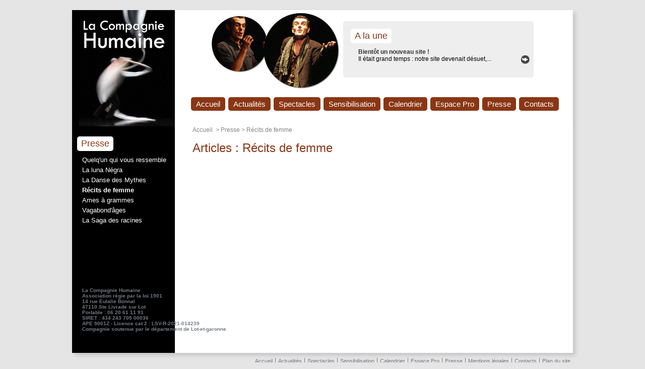

--- FILE ---
content_type: text/html; charset=UTF-8
request_url: https://compagnie-humaine.org/?c=29
body_size: 2301
content:
<!DOCTYPE html PUBLIC "-//W3C//DTD XHTML 1.0 Transitional//EN" "http://www.w3.org/TR/xhtml1/DTD/xhtml1-transitional.dtd">
<html xmlns="http://www.w3.org/1999/xhtml" xml:lang="fr" lang="fr">
<head>
<meta http-equiv="Content-Type" content="text/html; charset=utf-8" />
<title>La compagnie humaine / Rémy Boiron</title>
<meta name="keywords" content="" />
<meta name="description" content="Compagnie théâtrale dirigée par Rémy Boiron, plus de 2.000 représentations professionnelles en francophonie, 18 festivals Off d'Avignon, 2 prix nationaux, des centaines d'heures d'accompagnements scolaires (théâtre, écriture, lecture à voix haute, éloquen" />
<meta http-equiv="imagetoolbar" content="no" />
<script type="text/javascript" src="inc/js/SuperClass.js"></script>
<script type="text/javascript" src="admin/inc/js/Form_utils.js"></script>
<script type="text/javascript" src="inc/js/Verif_form.js"></script>
<script type="text/javascript" src="inc/js/HTTP_request.js"></script>
<script type="text/javascript" src="inc/js/Opacity_fondu.js"></script>
<script type="text/javascript" src="inc/js/Player.js"></script>
<script type="text/javascript" src="inc/js/functions.js"></script>
<script type="text/javascript" src="inc/js/diaporama.js"></script>
<script type="text/javascript" src="inc/js/LecteurDiapo.js"></script>
<script type="text/javascript" src="inc/js/swfobject.js"></script>
<script type="text/javascript" src="inc/js/LSPop.js"></script>
<script type="text/javascript" src="inc/js/jquery/jquery.js"></script>
<script type="text/javascript">
window.onload=function(){
		initimgclic();
		}
</script>

<script type="text/javascript">

  var _gaq = _gaq || [];
  _gaq.push(['_setAccount', 'UA-30183902-1']);
  _gaq.push(['_trackPageview']);

  (function() {
    var ga = document.createElement('script'); ga.type = 'text/javascript'; ga.async = true;
    ga.src = ('https:' == document.location.protocol ? 'https://ssl' : 'http://www') + '.google-analytics.com/ga.js';
    var s = document.getElementsByTagName('script')[0]; s.parentNode.insertBefore(ga, s);
  })();

</script>
<link rel="stylesheet" href="Templates/LSPop.css" />
<link rel="stylesheet" href="Templates/content_css.css" />
<link rel="stylesheet" href="Templates/styles.css" />
<link rel="stylesheet" href="Templates/styles.php" />
</head><body>
<div id="global">
    <div id="top">
        <script>
function viewsmtop(id){
	var sp = new SuperClass();
	var cl = sp.getElementsByClassName('sousmenutop');
	var n= cl.length;
	var i=0;
	while(i<n){
		cl[i].style.display='';
		i++;
	}
	if(document.getElementById('smn_'+id))document.getElementById('smn_'+id).style.display='block';
}
</script>
<ul id="menutop">
<li class="n1"><a href="index.php" title="Accueil">Accueil</a></li><li class="n1"><a href="index.php?c=17" title="Actualités">Actualités</a></li><li class="n1"><a href="index.php?c=4&page=1" title="Spectacles">Spectacles</a></li><li class="n1"><a href="index.php?c=24" title="Sensibilisation">Sensibilisation</a></li><li class="n1"><a href="index.php?c=5" title="Calendrier">Calendrier</a></li><li class="n1"><a href="index.php?c=6" title="Espace Pro">Espace Pro</a></li><li class="n1 menu_actif"><a href="index.php?c=7" title="Presse">Presse</a></li><li class="n1"><a href="index.php?c=3" title="Contacts">Contacts</a></li></ul>    </div>
    <div id="middle">
    	<div id="middleLeft"><dl><dt>Presse</dt><dd><a  href="index.php?c=25" title="Quelq'un qui vous ressemble">Quelq'un qui vous ressemble</a></dd><dd><a  href="index.php?c=27" title="La luna Négra">La luna Négra</a></dd><dd><a  href="index.php?c=26" title="La Danse des Mythes">La Danse des Mythes</a></dd><dd><a  class="smactive" href="index.php?c=29" title="Récits de femme">Récits de femme</a></dd><dd><a  href="index.php?c=31" title="Ames à grammes">Ames à grammes</a></dd><dd><a  href="index.php?c=32" title="Vagabond'âges">Vagabond'âges</a></dd><dd><a  href="index.php?c=28" title="La Saga des racines">La Saga des racines</a></dd></dl></div>        <div id="middleRight" >
        <ul id="ariane">
 <li><a href="index.php" title="Accueil">Accueil</a></li>
 <li>&nbsp;> <a href="index.php?c=7" title="Presse">Presse</a></li><li>&nbsp;> <a href="index.php?c=29" title="Récits de femme">Récits de femme</a></li> </ul>        <h1>Articles : Récits de femme</h1><div id="contenu_page"><div style="clear:both;"></div></div><div style="clear:both;"></div><div id="a_la_une"><div class="content"><p class="tt">A la une</p><h2><a href="?c=15&cc=12" title="En savoir plus">Bientôt un nouveau site !</a></h2>




Il &eacute;tait grand temps : notre site devenait d&eacute;suet,... <a href="?c=15&cc=12" title="En savoir plus"><img src="medias/fleche.png" alt="En savoir plus" style="margin-top:0px; float:right;" /></a></div></div>        </div><!-- end middleRight-->
        <div style="clear:both;"></div>
    </div><!-- end middle-->
     <div id="bottom">
	
    	<ul id="menubottom">
		<li><a href="index.php" title="Accueil">Accueil</a></li><li><a href="index.php?c=17" title="Actualités">Actualités</a></li><li><a href="index.php?c=4&page=1" title="Spectacles">Spectacles</a><ul class="sm"><li><a href="?c=15" title="Spectacles en salons et jardins">Spectacles en salons et jardins</a></li><li><a href="?c=8" title="Ose acte(s) citoyen">Ose acte(s) citoyen</a></li><li><a href="?c=36" title="Francis ? Frantz !">Francis ? Frantz !</a></li><li><a href="?c=14" title="Nous sommes Formidables">Nous sommes Formidables</a></li><li><a href="?c=10" title="La Danse des Mythes">La Danse des Mythes</a></li><li><a href="?c=11" title="Nice To Mythes You">Nice To Mythes You</a></li><li><a href="?c=13" title="Ames à Grammes">Ames à Grammes</a></li><li><a href="?c=9" title="En Toute Simplicité">En Toute Simplicité</a></li></ul></li><li><a href="index.php?c=24" title="Sensibilisation">Sensibilisation</a></li><li><a href="index.php?c=5" title="Calendrier">Calendrier</a></li><li><a href="index.php?c=6" title="Espace Pro">Espace Pro</a></li><li><a href="index.php?c=7" title="Presse">Presse</a><ul class="sm"><li><a href="?c=25" title="Quelq'un qui vous ressemble">Quelq'un qui vous ressemble</a></li><li><a href="?c=27" title="La luna Négra">La luna Négra</a></li><li><a href="?c=26" title="La Danse des Mythes">La Danse des Mythes</a></li><li><a href="?c=29" title="Récits de femme">Récits de femme</a></li><li><a href="?c=31" title="Ames à grammes">Ames à grammes</a></li><li><a href="?c=32" title="Vagabond'âges">Vagabond'âges</a></li><li><a href="?c=28" title="La Saga des racines">La Saga des racines</a></li></ul></li><li><a href="?c=2" title="Mentions légales">Mentions légales</a></li><li><a href="?c=3" title="Contacts">Contacts</a></li><li><a href="?c=sitemap" title="Plan du site">Plan du site</a></li>    	</ul>
        
        
        <div id="piedepage"><p><strong>La Compagnie Humaine</strong><br />Association r&eacute;gie par la loi 1901<br />14 rue Eulalie Bonnal<br />47110 Ste Livrade sur Lot<br />Portable : 06 20 61 11 91</p><p>SIRET : 434 243 705 00036<br />APE 9001Z - Licence cat 2 : LSV-R-2021-014239</p><p>Compagnie soutenue par le d&eacute;partement de Lot-et-garonne</p></div>        
        
        
    </div>
    
       <div class="addthis_toolbox addthis_default_style bts_share">
<a class="addthis_button_facebook"></a>
<a class="addthis_button_google_plusone" g:plusone:count="false"></a>
<a class="addthis_button_twitter"></a>
<a class="addthis_button_viadeo"></a>
</div>
<script type="text/javascript" src="http://s7.addthis.com/js/250/addthis_widget.js#pubid=ra-4f46678308fa77b5"></script>
</div><!-- end global-->
</body>
</html>


--- FILE ---
content_type: text/css
request_url: https://compagnie-humaine.org/Templates/LSPop.css
body_size: 363
content:
@charset "utf-8";
/* CSS Document */
#global__js__pop__{
background-color:#FBFBFB;opacity:0.75;filter:alpha(opacity=75);
}
#contenu__js__pop__{
color:#404040;
background-color:#ffffff;
border:5px solid #b2b2b2;
-moz-border-radius: 5px; 
-khtml-border-radius: 5px;
font-family:Arial, Helvetica, sans-serif;
padding:1px;
position:absolute;
font-size:13px;
left:50%;
width:300px;
margin-left:-80px;
margin-top:15px;

}
#scontenu__js__pop__{
/*border:1px solid #cccccc;*/
padding:10px;
text-align:center;
overflow:auto;
}

.pop__nav__{
text-align:center;
margin:0;
margin-top:10px;
}
.pop__nav__ a{
text-decoration:none;
padding:5px;
padding-top:1px;
padding-bottom:1px;
-moz-border-radius: 3px; 
-khtml-border-radius: 3px;
}
.bt__close__,.bt__classic__{
background-color:#CCCCCC!important;
color:#666666!important;
border:1px solid #999999!important;
}
.bt__valid__{
background-color:#993300!important;
color:#fff!important;
border:1px solid #999999!important;
}
#popLoader__{
text-align:left;
padding-left:50px;
padding-top:20px;
padding-bottom:20px;
background-image:url(../medias/loading.gif);
background-repeat:no-repeat;
background-position:20px 20px;
}
#viewPop{
text-align:left;
}
.pop__nav_top__{
	text-align:right;
	margin-top:-13px;
	font-weight:bold;
}



--- FILE ---
content_type: text/css
request_url: https://compagnie-humaine.org/Templates/content_css.css
body_size: -63
content:
@charset "utf-8";
/* styles specifique au contenu et a remonter dans l'editeur*/
#contenu_page, body{ background-color:#FFFFFF;}
.content-test{ font-size:30px;}
h3{ color:#C30;}
#contenu_page{}
img{margin:3px;}

--- FILE ---
content_type: text/css
request_url: https://compagnie-humaine.org/Templates/styles.css
body_size: 1681
content:
i@charset "utf-8";
/* CSS Document */
@font-face {
    font-family: '../medias/fonts/segoeuil/SegoeUILight';
    src: url('../medias/fonts/segoeuil/segoeuil-webfont.eot');
    src: url('../medias/fonts/segoeuil/segoeuil-webfont.eot?#iefix') format('embedded-opentype'),
         url('../medias/fonts/segoeuil/segoeuil-webfont.woff') format('woff'),
         url('../medias/fonts/segoeuil/segoeuil-webfont.ttf') format('truetype'),
         url('../medias/fonts/segoeuil/segoeuil-webfont.svg#SegoeUILight') format('svg');
    font-weight: normal;
    font-style: normal;

}
body,html{
	margin:0;
	font-family: Arial, Helvetica, sans-serif;
	font-size:12px;
	margin-left:auto;
	margin-right:auto;
	text-align:center;
}
h1,h2,h3,h4,h5,p,ul,li,dl,dd,dt{
	margin:0;
	padding:0;
}
h1,h2,h3,h4,h5 { 
	font-family:'../medias/fonts/segoeuil/SegoeUILight', Arial, Helvetica, sans-serif;
}
h1 {
	color:#000000;
	font-size:20x !important;
	font-weight:normal;
	margin:0 35px 10px 35px;
	margin-top:15px;
}
a{
	text-decoration:underline;
	color:#000000;
}
img {
	border:0;
}
#global{
	text-align:left;
	width:994px;
	margin-left:auto;
	margin-right:auto;
	background-color:#CCC;
}

/*************************************************************************TOP*/
#top{
	height:231px;
	width:994px
	text-align:center!important;
	background-color:#000000;
}
/*************************************************************************MENU*/
#menutop{
	padding-top:173px;
	text-align:center;
	margin-left:217px;
}
#menutop li{
	list-style:none;
	display:inline-block;
	margin-left:19px;
	font-size:16px;
	background-color:#666666;
	padding:6px 16px 6px 16px;
	float:left;
}
#menutop li a{
	color:#FFFFFF;
}
/*********************************************************************FIL D'ARIANE*/
#ariane {
	background-color:#FFFFFF;
	font-size:12px;
	padding-left:35px;
	color:#848484;
}
#ariane li{
list-style:none;
display:inline;
}
#ariane a {
	color:#848484;
}
/**********************************************************************BLOC CENTRAL*/
#middle{
	background-color:#666666;
}
/*************************************************************************SOUS MENU*/
#middleLeft{
	width:200px;
	float:left;
}
#middleLeft dl{
	margin:10px;
}
#middleLeft dt{
	font-size:18px;
	color:#000000;
	margin-bottom:10px;
	margin-top:10px;
	padding:4px 8px 4px 8px;
	display: inline-block;
}
#middleLeft dd{
	padding-left:10px;
	margin-bottom:5px;
}
#middleLeft dd a{
	color:#fff;
	font-size:13px;
}
#middleLeft dd a:hover{
	text-decoration:underline;
}
.smactive{
	font-weight:bold;
	color:#fff!important;
}
/*************************************************************************CONTENU*/
#contenu_page {
	margin-top:5px;
	padding:0 35px 0 35px;
}
#contenu_page h1,#contenu_page h2,#contenu_page h3,#contenu_page h4,#contenu_page ul{
	margin-top:15px;
}
#contenu_page h1{
	font-size:18px;
	font-weight:normal;
}
#contenu_page h2{
	margin-top:20px;
	font-size:16px;	
	color:#000;
}
#contenu_page p{
	margin-top:14px;
	font-size:12px;
	line-height:16px;
}
#contenu_page li{
	margin-left:20px;
	font-size:12px;
	line-height:16px;
}
#contenu_page h3{
	color:#000000;
	font-size:14px;	
}

#middleRight{
	width:790px;
	background-color:#ccc;
	float:right;
}
.middleRight100{/*contenu quand il n'y a pas de sous menu a gauche*/
	width:790px!important;
}
.date_article{
	color:#999999;
	display:block;
}
#fichiers_lies{
	margin-top:20px;
}
#fichiers_lies p{
	font-weight:bold;
	margin-bottom:10px;
	font-size:14px;
}
#fichiers_lies a{
	display:block;
}
.navig_articles{
	display:block;
	text-align:center;
	margin-top:10px;
}

#div_player{}
#loading{}
#bouton_prec{}
#bouton_suiv{}
#nb_images{}
#agrandir_image{}
#boutons_pages{}
/*******************************************FORMULAIRE DE CONTACT*/
.info_form{
	display:block;
	margin-top:20px;
}
#form_contact{
	width:100%;
	margin:0;
	padding:5px;
	border:0;
}
#form_contact .oblig, .info_form .oblig{
	color:#000000!important;
}
#form_contact .col1{
	width:150px;
	font-weight:bold;
	text-align:right;
}
#form_contact td{
	vertical-align:top;
}
#form_contact .textinput{
	width:200px;
}
#form_contact .textarea{
	width:400px;
	height:200px;
}
.envoyer {
	background-color:#666666;
	color:#FFFFFF;
	border:0;
	cursor:pointer;
	font-weight:bold;
}
#form_contact .form_submit{}
/****************************************************CADRE A LA UNE*/
#a_la_une{
	position:absolute;
	top:0;
	padding:0;
	width:378px;
	height:112px;
	background-color:#eeeeee;
	margin-left:412px;
}
#a_la_une .savoir_plus{
float:right;
}	
#a_la_une .content{
	font-size:12px;
}
#a_la_une .content .tt{
	font-size:18px;
	color:#000000;
	display: inline-block;
}
#a_la_une h2{
	font-size:12px;color:#000;}
#a_la_une a{}
#a_la_une a:hover{}
/********************************AFFICHAGE DES GALERIES D'IMAGES*/
#planche_images{
	text-align:center;
}
#planche_images .thumb{
	display:inline-block;
	width:150px;
	height:170px;
	text-align:center;
	background-color:#EEEEEE;
	margin:5px;
	float:left;
}
#planche_images .thumb .tb{
	display:table-cell;
	vertical-align:middle;
	width:150px;
	height:150px
}
#planche_images .thumb .alt{
	display:block;
	padding:3px;
	background-color:#666666;
	color:#FFF;
}
.imgzoom{
	display:table-cell;
	vertical-align:middle;
	height:600px;
	width:750px;
	text-align:center;
}
.zoom_img_navig{}
.liste_articles_all{
	padding:5px;
}
.liste_articles_all h2{}
.liste_articles_all h2 a{}

.liste_articles_prem{
	background-color:#CCCC66;
}
.liste_articles_prem h2{}
.liste_articles_prem h2 a{}

.bt_retour_liste{
	display:block;
	text-align:right;
	margin-top:-15px;
}
.bt_retour_liste a{
	background-color:#494A4C!important;
	color:#EEEEEE;
	padding:3px!important;
}
/**************************************************************AFFICHAGE SITE MAP*/
#sitemap{
	margin-top:30px;
	margin-left:30px;
	margin-bottom:30px;
}
#sitemap .sm{
	margin-left:10px;
}
/*************************************************************************BOTTOM*/
#bottom{
	clear:both;
	width:994px;
	margin-left:auto;
	margin-right:auto;
	background-color:#999999;
}
#menubottom {
	padding:10px 0 10px 0;
}
#menubottom li{
	list-style:none;
	display:inline-block;
	vertical-align:top;
	float:left;
	padding:0 5px 0 5px;
}
#menubottom li a{
	color:#000000;
}
#menubottom .sm{
	margin-top:10px;
	display:none;
}
#menubottom .sm li{
	display:block!important;
}
/**********************************LIENS MENTIONS LEGALES CONTACT PLAN DU SITE*/
#menubottomb{
	text-align:center;
	margin-top:10px;
	list-style:none;
}
#menubottomb a{}
#piedepage{
	text-align:center;
	padding:5px;
	color:#000000;
	font-weight:bold;
}
/*************************************************************************sBOTTOM*/
.bts_share{
	width:90px;
	float:right;
	}
/*******************************************************BOUTONS RESEAUX SOCIAUX**/
.addthis_toolbox {
}

--- FILE ---
content_type: text/css;charset=UTF-8
request_url: https://compagnie-humaine.org/Templates/styles.php
body_size: 1691
content:
body,html{
margin:0;
font-family: Arial, Helvetica, sans-serif;
background-color:#e5e5e5;
font-size:12px;
margin-left:auto;
margin-right:auto;
text-align:center;
}


h1,h2,h3,h4,h5,p,ul,li,dl,dd,dt{margin:0;padding:0;}
h1,h2,h3,h4,h5 { 
font-family:'../medias/fonts/segoeuil/SegoeUILight', Arial, Helvetica, sans-serif;
}

h1 {
	color:#8a3614;
	font-size:20x !important;
	font-weight:normal;
	margin:0 35px 10px 35px;
	margin-top:15px;
}
a{text-decoration:none; color:#333333;}
img {
	border:0;
}
#global{
text-align:left;
width:994px;
box-shadow: 5px 5px 8px #c5c5c5;
margin-left:auto;
margin-right:auto;
margin-top:20px;
background-color:#FFFFFF;
}

/*************************************************************************TOP*/
#top{
height:231px;
width:994px
text-align:center!important;
background-image:url(../medias/header.jpg);
background-repeat:no-repeat;
}
/*************************************************************************MENU*/
#menutop{
padding-top:173px;
text-align:center;
margin-left:217px;
}
#menutop li{
list-style:none;
display:inline-block;
margin-left:6px;
font-size:15px;
background-color:#8a3614;
padding:5px 10px 5px 10px;
border-radius:5px;
float:left;
}
#menutop li:first-child{
margin-left:19px;
}
#menutop li a{
	color:#FFFFFF;
}
/*#menutop li:hover{
	list-style:none;
	display:inline-block;
	margin-right:10px;
	font-weight:bold;
	font-size:14px;
	background-color:#666;
	padding:10px;
	border-radius:5px;
}
#menutop li a:hover {
	color:#FFFFFF!important;	
}
*//*************************************************************************ARIANE*/
#ariane {
	background-color:#FFFFFF;
	font-size:12px;
	padding-left:35px;
	color:#848484;
}
#ariane li{
list-style:none;
display:inline;
}
#ariane a {
	color:#848484;
}
/*************************************************************************BLOC CENTRAL*/
#middle{
background-color:#000000;
}
/*************************************************************************SOUS MENU*/
#middleLeft{
width:200px;
float:left;
}
#middleLeft dl{
margin:10px;
}
#middleLeft dt{
font-size:18px;
color:#8a3614;
margin-bottom:10px;
margin-top:10px;
background-color:#FFFFFF;
border-radius: 5px;
padding:4px 8px 4px 8px;
display: inline-block;
}
#middleLeft dd{
padding-left:10px;
margin-bottom:5px;
}
#middleLeft dd a{
color:#fff;
font-size:13px;
}
#middleLeft dd a:hover{
text-decoration:underline;
}
.smactive{
font-weight:bold;
color:#fff!important;
}
/*************************************************************************CONTENU*/
#contenu_page {
	background-color:#fff;
	margin-top:5px;
	padding:0 35px 0 35px;
}
#contenu_page h1,#contenu_page h2,#contenu_page h3,#contenu_page h4,#contenu_page ul{
	margin-top:15px;
}
#contenu_page h1{
	font-size:18px;
	font-weight:normal;
}
#contenu_page h2{
	margin-top:20px;
	font-size:16px;	
	color:#8a3614;
}
#contenu_page p{
	margin-top:14px;
	font-size:12px;
	line-height:16px;
	
}
#contenu_page li{
	margin-left:20px;
	font-size:12px;
	line-height:16px;
}
#contenu_page h3{
	color:#8A3614;
	font-size:14px;	
}

#middleRight{
width:790px;
background-color:#fff;
float:right;
padding-bottom:50px;
min-height:400px;
}
.middleRight100{/*contenu quand il n'y a pas de sous menu a gauche*/
width:790px!important;
}
.date_article{
color:#999999;
display:block;
padding-left:35px;
}
#fichiers_lies{
margin: 15px 35px 10px;
}
#fichiers_lies p{
font-weight:bold;
margin-bottom:10px;
font-size:14px;
color:#333333;
}
#fichiers_lies a{
display:list-item;
font-style:italic;
list-style-type:disc;
}
.navig_articles{
	display:block;
	text-align:center;
	margin-top:10px;
}

#div_player{}
#loading{}
#bouton_prec{}
#bouton_suiv{}
#nb_images{}
#agrandir_image{}
#boutons_pages{}

.info_form{
display:block;
margin-top:20px;
margin-left:35px;
}
#form_contact{
width:100%;
margin:0;
padding:5px;
border:0;
}
#form_contact .oblig, .info_form .oblig{ color:#8A3614!important;}
#form_contact .col1{
width:150px;
font-weight:bold;
text-align:right;
}
#form_contact td{
vertical-align:top;
}
#form_contact .textinput{
width:200px;
}
#form_contact .textarea{
width:400px;
height:200px;
}
.envoyer {
	background-color:#8A3614;
	color:#FFFFFF;
	border:0;
	cursor:pointer;
	font-weight:bold;
}
#a_la_une{
	position:absolute;
	top:0;
	padding:0;
	width:378px;
	height:112px;
	margin-top:42px;
	margin-left:334px;
	background-color:#eeeeee;
	border-radius: 5px;
}
#a_la_une .savoir_plus{
float:right;
margin-top:-3px;	
}
	
#a_la_une .content{
	padding:5px 5px 5px 30px;
	font-size:12px;
}
#a_la_une .content .tt{
	font-size:18px;
	color:#8a3614;
	margin:10px;
	background-color:#FFFFFF;
	border-radius: 5px;
	padding:4px 8px 4px 8px;
	display: inline-block;
	margin-left:-15px;
}
#a_la_une h2{
	font-size:12px;color:#000;}
#a_la_une a{}
#a_la_une a:hover{}
#planche_images{
	text-align:center;
	margin-left:20px;
}
#planche_images .thumb{
	display:inline-block;
	width:150px;
	height:170px;
	text-align:center;
	background-color:#EEEEEE;
	margin:15px;
	float:left;
	border-radius:5px;
}
#planche_images .thumb .tb{
	display:table-cell;
	vertical-align:middle;
	width:150px;
	height:150px
}
#planche_images .thumb .alt{
	display:block;
	padding:3px;
	background-color:#8A3614;
	color:#FFF;
	border-radius:0 0 5px 5px;
}
.imgzoom{
	display:table-cell;
	vertical-align:middle;
	height:600px;
	width:750px;
	text-align:center;
}
.zoom_img_navig{}
.liste_articles_all{ padding:5px;}
.liste_articles_all h2{}
.liste_articles_all h2 a{}

.liste_articles_prem{
background-color:#EEEEEE;
padding:0 5px 5px 5px;
}
.liste_articles_prem h2{}
.liste_articles_prem h2 a{}

.bt_retour_liste{
	display:block;
	text-align:right;
	margin-top:-15px;
	margin-right:35px;
}
.bt_retour_liste a{
	background-color:#494A4C!important;
	color:#EEEEEE;
	padding:3px!important;
	border-radius:5px;
}


#sitemap{
	margin-top:30px;
	margin-left:30px;
	margin-bottom:30px;
}
#sitemap .sm{ margin-left:10px;}
/*************************************************************************BOTTOM*/
#bottom{
	clear:both;
	width:994px;
	margin-left:auto;
	margin-right:auto;
	background-color: #ffffff;
}
#menubottom {
	padding:10px 0 10px 0;
	font-size:11px;
	float:right;
}
#menubottom li{
	list-style:none;
	display:inline-block;
	vertical-align:top;
	float:left;
	padding:0 5px 0 5px;
	border-left:1px solid #737b84;
}
#menubottom li:first-child{
	border-left:0px;
	}
#menubottom li a{
	color:#737b84;
}
#menubottom .sm{
	margin-top:10px;
	display:none;
}
#menubottom .sm li{
display:block!important;
	font-size:10px;

}
#menubottomb{
text-align:center;
margin-top:10px;
}
#menubottomb a{}
#piedepage{
	color:#737b84;
	float:left;
	text-align:left;
	font-size:10px;
	margin-top:-150px;
	padding:20px;
}
/*************************************************************************sBOTTOM*/
.bts_share{
	width:90px;
	float:right;
	}

.lien {
	float:left;
	width:200px;
	height:200px;
}
.addthis_toolbox {
clear:both;
margin-right:20px;
margin-top:-65px;
}

.form_submit {
	background-color:#8A3614;
	color:#FFFFFF;
	border:0;
	cursor:pointer;
	font-weight:bold;
}

--- FILE ---
content_type: text/javascript
request_url: https://compagnie-humaine.org/inc/js/Player.js
body_size: 2880
content:
var idObjet = 0;

Player.prototype = new Opacity;
function Player(id, dir_img, tab_img, opacity,tailles){
	this.tailles = tailles;
	this.id=id;
	this.dir_img=dir_img;
	this.tab_img=tab_img;
	this.tab_alt;
	this.id_alt;
	this.loop=true;
	this.duree_fondu=1;
	this.imgCourante=0;
	if(opacity==undefined) opacity=1;

	this.superClass = Opacity; 
	this.superClass(id, opacity);
	
	this.idDivButtons;
	this.buttonPlay;
	this.buttonPause;
	this.buttonStop;
	this.idInfo;
	this.idLoading;
	this.loadingText;
	this.nameBorderMini;
	this.typeBorderMini;
	this.zoom=false;
	this.zoomDossier;
	this.urlClose;
	this.boutonsPages;

	
	if(document.all) {
		document.getElementById(this.id).style.zoom=1; /// pr que opacité marche sous IE
	}
	
	idObjet++; 
 	this.idRef = "Player" + idObjet; 
  	window[this.idRef] = this;  
}

Player.prototype.initAlt = function (tab_alt, id_alt){
	this.tab_alt=tab_alt;
	if(id_alt!=undefined) this.id_alt=id_alt;
}


Player.prototype.verifChargement = function (id){
	var i=0;
	if(id==undefined) id=this.id;
	var el = document.getElementById(id);
    var img = el.getElementsByTagName("img")[0];
		
	if(document.getElementById(img.id).complete == true ){
		if(this.chargementFini)	this.chargementFini();
	}
	else{
		if(document.getElementById(img.id).complete == undefined){
			if(this.chargementFini) {
				var localThis = this;
				img.onload = function(){localThis.chargementFini()};
			}
		}
		else{
			var localThis = this;
			this.timeout[this.timeout.length]=window.setTimeout(function(){localThis.verifChargement()}, 10);
		}
	}
}


Player.prototype.writeImg = function(pos_img){ 
	var alt=' alt="" ';

	var onclick;
	if(this.zoom==true){
		var image=this.tab_img[this.imgCourante];
		//onclick=' style="cursor:pointer;" onclick="openDiv(\''+this.zoomDossier+image+'\', \''+this.urlClose+'\')"';
		onclick=' onclick="diaporamaZoom('+this.imgCourante+',\'0\');return false;"';
	}
	
	var img='<img style="cursor:pointer;" id="img'+this.id+pos_img+'"'+alt+'src="'+this.dir_img+this.tab_img[pos_img]+this.tailles+'" '+onclick+'/>';
	document.getElementById(this.id).innerHTML=document.getElementById(this.id).innerHTML+img;
}

Player.prototype.writeText = function(text, id){
	if(id==undefined) id=this.id;
	if(document.getElementById(id)) document.getElementById(id).innerHTML=document.getElementById(id).innerHTML+text;	
}

Player.prototype.play = function(delai, pas, loop, duree_fondu,numImg){
	if(loop!=undefined) this.loop=loop;
	if(duree_fondu!=undefined) this.duree_fondu=duree_fondu;
	
	this.reset();
	if(this.tab_alt!=undefined){
		if(this.id_alt!=undefined) {
			this.reset(this.id_alt);
			this.writeText(this.tab_alt[this.imgCourante], this.id_alt);
		}
		else this.writeText(this.tab_alt[this.imgCourante]+'<br />');
	}
	this.writeImg(this.imgCourante);
	
	
	this.chargementFini=function() { 
		this.playImg(delai, pas); 
		if(this.idLoading!=undefined) this.removeLoading();
	}
	if(this.idLoading!=undefined) this.addLoading();
	this.verifChargement();
	this.fonduRetourFini= function(){
		this.switchImg(numImg);
	}
}


Player.prototype.playImg = function(delai, pas, numImg){
	if(this.tab_img.length>1 && ((((this.imgCourante+1) < this.tab_img.length) && this.loop==false) || this.loop==true) && this.global_play==true) {
		//if(numImg!=undefined) this.playImg=function(){this.switchImg(numImg);}
		this.fondu_aller_retour(delai, pas);
		if(delai==null) {this.fonduAllerFini=function(){this.pause();this.addBorderMini(this.imgCourante);}}
		else{
			this.fonduAllerFini2=this.fonduAllerFini;
			this.fonduAllerFini=function(){
				this.fonduAllerFini2();
				this.addBorderMini(this.imgCourante);
			}
		}
	}
	else {
		if(this.global_play==true) this.fonduAllerFini='';
		this.global_play=true;
		//if(delai==null) this.fonduAllerFini=function(){this.switchImg(numImg);}
		/*if(numImg!=undefined) this.fonduAllerFini=function(){this.switchImg(numImg);};*/
		this.fondu(pas)
		//if(numImg!=undefined) this.fonduRetourFini=function(){this.switchImg(numImg);}
	}
}

Player.prototype.reset = function(id){
	if(id==undefined) id=this.id;
	if(document.getElementById(id))document.getElementById(id).innerHTML='';	
}

Player.prototype.switchImg = function(numImg){
	if(numImg==undefined || numImg>=this.tab_img.length || numImg<0){
		if(this.tab_img.length >(this.imgCourante+1)){
			this.imgCourante++;
		}
		else{
			this.imgCourante=0;
		}
	}
	else this.imgCourante=numImg;
	this.play(this.delai, this.pas);
	if(this.idInfo!=undefined) this.info(this.idInfo);
}

Player.prototype.pause = function(){
	this.global_play=false;
	this.clearAllTimeout();
	//this.setOpacity(1);
}

Player.prototype.stop = function(){
	this.clearAllTimeout();
	//this.global_play=false;
	this.reset();
	if(this.id_alt!=undefined) this.reset(this.id_alt);
	this.imgCourante=0;
	this.writeImg(this.imgCourante);
	this.setOpacity(0);
}

Player.prototype.initLoading = function(id,text){
	if(text==undefined) text='<img src="'+this.dir_img+'loading.gif" alt="" />';
	this.loadingText=text;
	this.idLoading=id;
	text='<span id="__'+this.id+'loading_player__"></span>';
	this.writeText(text, id);
}

Player.prototype.addLoading = function(){
	this.writeText(this.loadingText, '__'+this.id+'loading_player__');
	//document.getElementById(this.id).parentNode.innerHTML=text+document.getElementById(this.id).parentNode.innerHTML;
}

Player.prototype.removeLoading = function(){
	this.reset('__'+this.id+'loading_player__');
}

Player.prototype.info = function(id){
	this.idInfo=id;
	this.reset(id);
	this.writeText((Number(this.imgCourante)+1)+' / '+this.tab_img.length, id);
}

Player.prototype.initButtons = function(id){
	this.idDivButtons=id;
}

Player.prototype.initButtonPlayPause = function(url_play, url_pause){
	var textPlay;
	var textPause;
	if(url_play==undefined) textPlay='Lecture';
	else textPlay='<img alt="Lecture" src="'+url_play+'" />';
	
	if(url_play==undefined) textPause='Pause';
	else textPause='<img alt="Pause" src="'+url_pause+'" />';
	
	this.buttonPlay='<a id="'+this.id+'__butplay__" href="javascript:void(0);" onclick="window[\''+this.idRef+'\'].setPlay();" title="Lecture">'+textPlay+'</a>';
	this.buttonPause='<a href="javascript:void(0);" title="Pause" onclick="window[\''+this.idRef+'\'].setPause();">'+textPause+'</a>';
	this.writeText('&nbsp;<span id="__'+this.id+'buttonplaypause__"></span>&nbsp;', this.idDivButtons);
}

Player.prototype.addButtonPlay = function(){
	this.reset('__'+this.id+'buttonplaypause__');
	this.writeText(this.buttonPlay, '__'+this.id+'buttonplaypause__');
}

Player.prototype.addButtonPause = function(){
	this.reset('__'+this.id+'buttonplaypause__');
	this.writeText(this.buttonPause, '__'+this.id+'buttonplaypause__');
}

Player.prototype.setPlay = function(){
	this.addButtonPause();
	if(this.imgCourante==0 && this.id_alt!=undefined) {
			this.reset(this.id_alt);
			this.writeText(this.tab_alt[this.imgCourante], this.id_alt);
	}
	this.playImg(this.delai, this.pas);
}

Player.prototype.setPause = function(){
	this.addButtonPlay();
	this.pause();
}

Player.prototype.initButtonStop = function(url){
	var textStop;
	if(url==undefined) textStop='Stop';
	else textStop='<img alt="Stop" src="'+url+'" />';

	this.buttonStop='<a id="'+this.id+'__butstop__" href="javascript:void(0);" onclick="window[\''+this.idRef+'\'].setStop();" title="Stop">'+textStop+'</a>';
	this.writeText('&nbsp;<span id="__'+this.id+'buttonstop__"></span>&nbsp;', this.idDivButtons);
}

Player.prototype.addButtonStop = function(){
	this.reset('__'+this.id+'buttonstop__');
	this.writeText(this.buttonStop, '__'+this.id+'buttonstop__');
}

Player.prototype.setStop = function(){
	this.global_play=true;
	this.stop();
	this.addButtonPlay();
}


Player.prototype.initMini = function(dir_mini, id, text_before_b, text_after_b,text_before, text_after){
	if(document.getElementById(id)) {
		if(text_before_b==undefined) text_before_b='';
		if(text_after_b==undefined) text_after_b='';
		if(text_before==undefined) text_before='';
		if(text_after==undefined) text_after='';
		
		var alt='';
		var inner='';
		var img='';
		if(this.tab_img.length>1){
			for(var i=0; i<this.tab_img.length; i++){
				if(this.tab_alt!=undefined) alt=' '+this.tab_alt[i];
				if(dir_mini=='' || dir_mini==undefined) img=i;
				else img='<img id="__mini'+i+'__" alt="Voir l\'image'+alt+'" src="'+dir_mini+this.tab_img[i]+'" />';
				inner+=text_before;
				if(this.tab_img.length>1) inner+='<a href="javascript:void(0);" onclick="window[\''+this.idRef+'\'].goTo('+i+')">';
				inner+=img;
				if(this.tab_img.length>1) inner+='</a>';
				inner+=text_after;
				if((i+1)%4==0 && i!=0) inner+='</tr><tr align="center" valign="middle">';
			}
			document.getElementById(id).innerHTML=text_before_b+inner+text_after_b;
		}
	}
}

Player.prototype.initBorderMini = function(name, type){
	this.nameBorderMini=name;
	this.typeBorderMini=type;
	this.addBorderMini(0);
}
Player.prototype.addBorderMini = function(numImg){
	if(this.nameBorderMini!=undefined) {
		if(document.getElementById('__mini'+numImg+'__')){
			var d=document.getElementById('__mini'+numImg+'__').parentNode.parentNode;
			switch(this.typeBorderMini){
				case 'id' :
					for(var i=0; i<this.tab_img.length; i++){
						var d2=document.getElementById('__mini'+i+'__').parentNode.parentNode;
						d2.id='';
					}
					d.id=this.nameBorderMini;
				break;
						
				case 'class' :
					for(var i=0; i<this.tab_img.length; i++){
						var d2=document.getElementById('__mini'+i+'__').parentNode.parentNode;
						d2.className='';
					}
					d.className=this.nameBorderMini;
				break;
			}
		}
	}	
}


Player.prototype.goTo = function(numImg){
	//this.fonduAllerFini='';
	this.fonduRetourFini='';
	this.clearAllTimeout();
	this.global_play=true;
	var localPas=global_pas;
	if(this.idLoading!=undefined) this.removeLoading();
	
	//if(this.opa==0) this.opa=1;
	this.fondu (0.1, 0, this.opa, 'max');
	this.fonduAllerFini= function(){
		this.pas=localPas;
		this.switchImg(numImg);
		this.initBoutonsPages(this.boutonsPages);
	}
}

Player.prototype.initPrec = function(id_prec){
	if(document.getElementById(id_prec)){
		var localThis=this;
		document.getElementById(id_prec).onclick=function(){
			image=localThis.imgCourante;
			if(image!=0){image--;}
			else{image=localThis.tab_img.length-1;}
			localThis.goTo(image);
			return false;
		}
	}
}

Player.prototype.initSuiv = function(id_prec){
	if(document.getElementById(id_prec)){
		var localThis=this;
		document.getElementById(id_prec).onclick=function(){
			image=localThis.imgCourante;
			if(image!=((localThis.tab_img.length)-1)){image++;}
			else{image=0;}
			localThis.goTo(image);
			return false;
		}
	}
}

Player.prototype.initZoom = function(id_lien, url_dossier_img, urlImgClose){
	this.zoom=true;
	this.zoomDossier=url_dossier_img;
	this.urlClose=urlImgClose;
	if(document.getElementById(id_lien)){
		var localThis=this;
		document.getElementById(id_lien).onclick=function(){
			image=localThis.tab_img[localThis.imgCourante];
			openDiv(url_dossier_img+image, urlImgClose);
			return false;
		}
	}
		/////////////////////////////////////////////
	
/*	if(n>1){
		for(i=0;i<n;i++){
			var d = document.getElementById("tbs"+i);
			onclick="javascript:openDiv('"+this.zoomDossier+tab_img[i]+"', '"+this.urlClose+"');";
			d.href=onclick;
			d.onclick = onclick;
		}
	}*/
	//////////////////////////////////// boutons de types nombre
}
Player.prototype.initBoutonsPages = function(boutonsPages){
	this.boutonsPages= boutonsPages;
	var n = this.tab_img.length;
	var localThis=this;
	if(document.getElementById(this.boutonsPages)){
		var div = document.getElementById(this.boutonsPages);
		div.innerHTML="";
		if(n>1){
			var tb='';
			for(i=0;i<n;i++){
				if(this.imgCourante==i){
					var txt = document.createTextNode((i+1));
					div.appendChild(txt);
				}else{
					var a = document.createElement("a");
					a.href="#";
					a.id=i;
					div.appendChild(a);
					var txt = document.createTextNode((i+1));
					a.appendChild(txt);
					a.onclick=function(){
						localThis.goTo(this.id);
						return false;
					}
				}
			}

		}
	}
}
Player.prototype.debug = function(id){
document.getElementById(id).innerHTML='global play:'+this.global_play+' &nbsp; opacity:'+this.opa+' &nbsp; pas:'+this.pas+' imgcourante:'+(this.imgCourante+1)+' &nbsp; delai:'+this.delai+' &nbsp;<br />opacite_depart:'+this.o_depart+' &nbsp; opamin:'+this.o_min+' &nbsp; opamax:'+this.o_max;
var localThis = this;
window.setTimeout(function(){localThis.debug(id)}, 0);

}

--- FILE ---
content_type: text/javascript
request_url: https://compagnie-humaine.org/inc/js/LecteurDiapo.js
body_size: 64
content:
function LecteurDiapo (tab_img,taillesDiapo,id_player,bouton_prec,bouton_suiv,agrandir_image,loading,boutons_pages,nb_images){
	if(document.getElementById(id_player)){
		var obj;
		obj = new Player(id_player, 'inc/php/image.php?image=', tab_img, 1,taillesDiapo);
		obj.initPrec(bouton_prec);
		obj.initSuiv(bouton_suiv);
		obj.initZoom(agrandir_image, 'images/', 'medias/close.gif');
		obj.initLoading(loading, '<img src="medias/loading.gif" alt="" />');
		obj.initBoutonsPages(boutons_pages);
		obj.info(nb_images);
		obj.reset(id_player);
		obj.writeImg(0);
	}
}

--- FILE ---
content_type: text/javascript
request_url: https://compagnie-humaine.org/inc/js/LSPop.js
body_size: 1051
content:
/*
Gestion de pop html
- utilisation : new LSPop(largeur,height).typefunction(options)
types de pop :
- simplePop (texte): juste un message, pas de fermeture, la page est bloquée
- classicPop (texte,texte bouton): message et fermeture
- confirmPop (msg,texte bt valid,texte bt close,script) : confirm
- loaderPop (texte) : attentente
*/
function LSPop (size,height){
	this.global__js__pop__ = "global__js__pop__";
	this.contenu__js__pop__ = "contenu__js__pop__";
	this.scontenu__js__pop__ = "scontenu__js__pop__";
	this.globalDiv="";
	this.contenuDiv="";
	this.scontenuDiv="";
	this.height=height;
	this.size=size;
}
//--
LSPop.prototype.simplePop = function(msg){//juste un message, pas de fermeture, la page est bloquée
	this.openPop(msg);
}
//--
LSPop.prototype.popAlertParent = function(msg){//pop depuis une iframe
	var e = parent.document.createElement('script');
	var t = parent.document.createTextNode("new LSPop(300,'auto').classicPop('"+msg+"','Fermer');");
 	e.appendChild(t);
	parent.document.body.appendChild(e);
}
//--
LSPop.prototype.popLoaderParent = function(){//poploader depuis une iframe
	var e = parent.document.createElement('script');
	var t = parent.document.createTextNode("new LSPop(300,'auto').loaderPop('Veuillez patienter');");
 	e.appendChild(t);
	parent.document.body.appendChild(e);
}
//--
function deletePopParent(){
	if(parent.document.getElementById('global__js__pop__'))parent.document.body.removeChild(parent.document.getElementById('global__js__pop__'));
	if(parent.document.getElementById('contenu__js__pop__'))parent.document.body.removeChild(parent.document.getElementById('contenu__js__pop__'));
}
//--
LSPop.prototype.loaderPop = function(msg){//attente chargement
	this.openPop('<div id="popLoader__">'+msg+'</div>');
}
//--
LSPop.prototype.classicPop = function(msg,bt){//message et fermeture
	this.openPop(msg+this.setbtClose(bt));
	this.closePopFunc();
}
//--
LSPop.prototype.confirmPop = function(msg,btvalid,btclose,url){//pop up de confirmation
	this.openPop(msg+this.setbtConfirm(btvalid,btclose,url));
}
//--
LSPop.prototype.setbtConfirm = function(confirm,close,url){
	return '<p class="pop__nav__"><a href="#" class="bt__valid__" onclick="'+url+'new LSPop().deletePop();return false;">'+confirm+'</a>&nbsp;&nbsp;<a href="#" class="bt__close__" onclick="new LSPop().deletePop();return false;">'+close+'</a></p>';
}
//--
LSPop.prototype.setbtClose = function(txt){
	return '<p class="pop__nav__"><a href="#" class="bt__classic__" onclick="new LSPop().deletePop();return false;">'+txt+'</a></p>';
}
//--
LSPop.prototype.closePopFunc = function(){// detruit les div du pop au clic
	var t = this;
	document.getElementById(this.global__js__pop__).onclick= function (){t.deletePop();}
	document.getElementById(this.contenu__js__pop__).onclick= function (){t.deletePop();}
}
//--
LSPop.prototype.closePopFunc2 = function(){// detruit les div du pop au clic
	var t = this;
	document.getElementById(this.global__js__pop__).onclick= function (){t.deletePop();}
}
//--
LSPop.prototype.openPop = function(msg){
	//this.pop.openPop(this.size, this.height,msg);
	this.createGlobal();
	this.createContent();
	this.createSContent(msg);
	this.setPositions();
}
//--
LSPop.prototype.imgPop = function(msg){//message
	this.openPop(msg);
	this.closePopFunc2();
}
//--
LSPop.prototype.createContent = function(){
	this.contenuDiv=document.createElement("div");
	this.contenuDiv.style.position="fixed";
	this.contenuDiv.style.width=this.size+'px';
	this.contenuDiv.style.height=(this.height!='auto')?this.height+'px':'auto';
	this.contenuDiv.style.zIndex=1000;
	this.contenuDiv.style.overflow='hidden';	
	this.contenuDiv.id=this.contenu__js__pop__;
	document.body.appendChild(this.contenuDiv);
}
//--
LSPop.prototype.createSContent = function(msg){
	this.scontenuDiv=document.createElement("div");
	this.scontenuDiv.id=this.scontenu__js__pop__;
	this.contenuDiv.appendChild(this.scontenuDiv);
	this.scontenuDiv.innerHTML = msg;
}
//--
LSPop.prototype.createGlobal = function(){
	this.globalDiv=document.createElement("div");
	this.globalDiv.style.position="fixed";
	this.globalDiv.style.top=0;
	this.globalDiv.style.left=0;
	this.globalDiv.style.width="100%";
	this.globalDiv.style.height="100%";
	this.globalDiv.id=this.global__js__pop__;
	document.body.appendChild(this.globalDiv);
}
LSPop.prototype.setPositions = function(){	
	marginTop=-(this.contenuDiv.offsetHeight/2);
	marginLeft=-(this.contenuDiv.offsetWidth/2);	
	this.contenuDiv.style.top='50%';
	this.contenuDiv.style.left='50%';
	this.contenuDiv.style.marginTop=marginTop+'px';
	this.contenuDiv.style.marginLeft=marginLeft+'px';
}
//--
LSPop.prototype.deletePop = function(){// detruit les div du pop
	if(document.getElementById(this.global__js__pop__))document.body.removeChild(document.getElementById(this.global__js__pop__));
	if(document.getElementById(this.contenu__js__pop__))document.body.removeChild(document.getElementById(this.contenu__js__pop__));
}
function alert (msg){
	new LSPop(400,'auto').classicPop(msg+'<br/>','Ok');
}

--- FILE ---
content_type: text/javascript
request_url: https://compagnie-humaine.org/inc/js/SuperClass.js
body_size: 3486
content:
// JavaScript Document
function SuperClass(){this.timeout=new Array();}

SuperClass.prototype.returnElement = function(element){
	if (typeof(element)=='string') element=document.getElementById(element);
	return element;
}

/************** Pour gérer tous type d'évenements (click, load,mouveover,mousemove...) sans écrasement ***********************/
SuperClass.prototype.addEvent = function(obj,event,fct){
	if(obj.attachEvent){obj.attachEvent('on'+event,fct);}
    else{obj.addEventListener(event,fct,false);}
}
/************************************************************************/

/************** Pour supprimer évenements ajoutés avec addEvent ***********************/
SuperClass.prototype.removeEvent = function(obj,event,fct){
	if(obj.detachEvent){obj.detachEvent('on'+event,fct);}
    else{obj.removeEventListener(event,fct,false);}
}
/************************************************************************/

/****** pr récup le noeud HTML sur lequel s'est déclenché l'évenement (équivalent à this en DOM-0) ***/
SuperClass.prototype.getThisFromEvent=function(event){
	if(event && window.event){return window.event.srcElement;}
	else if(event.target){return event.target;}
}
/******************************************************************************************************/

/********** pr stopper un évenement (genre redirection lors d'un click sur un lien *****/
SuperClass.prototype.cancelEvent=function(event){
	if(event && event.stopPropagation && event.preventDefault){
		event.stopPropagation();
		event.preventDefault();
	}
	else if(event && window.event){
		window.event.cancelBubble = true;
		window.event.returnValue = false;
	}
	return false;
}
/*************************************************************************/

/**********  *****/
SuperClass.prototype.isTheSameStyle=function(element,style,newId){
var oldStyleValue=this.getCssStyleValue(element, style);
var oldId=element.id;
element.id=newId;
var newStyleValue=this.getCssStyleValue(element, style);

var retour=false;
if(oldStyleValue==newStyleValue){retour=true;}
element.id=oldId;

return retour;
}
/*************************************************************************/

/**************** pour vérif chargement d'une image **************************/
SuperClass.prototype.verifChargementImg = function (img, callback){
	if(typeof(img)=="string"){var tempImg=img; img=document.createElement("img"); img.src=tempImg;}
	
	if(img.complete==true){
		if(callback){callback();}
	}
	else{
		if(img.complete==undefined){
			if(callback){img.onload=function(){callback();};}
		}
		else{
			var localThis = this;
			this.timeout[this.timeout.length]=window.setTimeout(function(){localThis.verifChargementImg(img, callback)}, 40);	
		}
	}
}
/******************************************************************************/

/* renvoie style défini dans la feuille de style, de l'élément passé en param */
SuperClass.prototype.getCssStyleValue = function(element, prop) {
   element=this.returnElement(element);

	if (element.style[prop]) {
		// inline style property
		return element.style[prop];
	} else if (element.currentStyle) {
		// external stylesheet for Explorer
		if(prop.toLowerCase()=='opacity') prop='filter';
		return element.currentStyle[prop];
	} else if (document.defaultView && document.defaultView.getComputedStyle) {
		// external stylesheet for Mozilla and Safari 1.3+
		prop = prop.replace(/([A-Z])/g, "-$1").toLowerCase();
		return document.defaultView.getComputedStyle(element,"").getPropertyValue(prop);
	} else {
		return null;
	}
}
/***********************************************************************************/


/* retourne un tableau contenant tous les éléments appartenant a la classe CSS passée en paramètre */
SuperClass.prototype.getElementsByClassName = function (className, tag, elm){
	if (document.getElementsByClassName) {
		getElementsByClassName = function (className, tag, elm) {
			elm = elm || document;
			var elements = elm.getElementsByClassName(className),
				nodeName = (tag)? new RegExp("\\b" + tag + "\\b", "i") : null,
				returnElements = [],
				current;
			for(var i=0, il=elements.length; i<il; i+=1){
				current = elements[i];
				if(!nodeName || nodeName.test(current.nodeName)) {
					returnElements.push(current);
				}
			}
			return returnElements;
		};
	}
	else if (document.evaluate) {
		getElementsByClassName = function (className, tag, elm) {
			tag = tag || "*";
			elm = elm || document;
			var classes = className.split(" "),
				classesToCheck = "",
				xhtmlNamespace = "http://www.w3.org/1999/xhtml",
				namespaceResolver = (document.documentElement.namespaceURI === xhtmlNamespace)? xhtmlNamespace : null,
				returnElements = [],
				elements,
				node;
			for(var j=0, jl=classes.length; j<jl; j+=1){
				classesToCheck += "[contains(concat(' ', @class, ' '), ' " + classes[j] + " ')]";
			}
			try	{
				elements = document.evaluate(".//" + tag + classesToCheck, elm, namespaceResolver, 0, null);
			}
			catch (e) {
				elements = document.evaluate(".//" + tag + classesToCheck, elm, null, 0, null);
			}
			while ((node = elements.iterateNext())) {
				returnElements.push(node);
			}
			return returnElements;
		};
	}
	else {
		getElementsByClassName = function (className, tag, elm) {
			tag = tag || "*";
			elm = elm || document;
			var classes = className.split(" "),
				classesToCheck = [],
				elements = (tag === "*" && elm.all)? elm.all : elm.getElementsByTagName(tag),
				current,
				returnElements = [],
				match;
			for(var k=0, kl=classes.length; k<kl; k+=1){
				classesToCheck.push(new RegExp("(^|\\s)" + classes[k] + "(\\s|$)"));
			}
			for(var l=0, ll=elements.length; l<ll; l+=1){
				current = elements[l];
				match = false;
				for(var m=0, ml=classesToCheck.length; m<ml; m+=1){
					match = classesToCheck[m].test(current.className);
					if (!match) {
						break;
					}
				}
				if (match) {
					returnElements.push(current);
				}
			}
			return returnElements;
		};
	}
	return getElementsByClassName(className, tag, elm);
};
/****************************************************************************************************/


/* renvoie position des scrollbars */
SuperClass.prototype.getScrollXY = function() {
  var scrOfX = 0, scrOfY = 0;
  if( typeof( window.pageYOffset ) == 'number' ) {
    //Netscape compliant
    scrOfY = window.pageYOffset;
    scrOfX = window.pageXOffset;
  } else if( document.body && ( document.body.scrollLeft || document.body.scrollTop ) ) {
    //DOM compliant
    scrOfY = document.body.scrollTop;
    scrOfX = document.body.scrollLeft;
  } else if( document.documentElement && ( document.documentElement.scrollLeft || document.documentElement.scrollTop ) ) {
    //IE6 standards compliant mode
    scrOfY = document.documentElement.scrollTop;
    scrOfX = document.documentElement.scrollLeft;
  }
  return [ scrOfX, scrOfY ];
}
/*********************************************************************************************/


/* renvoie taille de la zone d'affichage */
SuperClass.prototype.getViewSize = function() {
  var myWidth = 0, myHeight = 0;
  if( typeof( window.innerWidth ) == 'number' ) {
    //Non-IE
    myWidth = window.innerWidth;
    myHeight = window.innerHeight;
  } else if( document.documentElement && ( document.documentElement.clientWidth || document.documentElement.clientHeight ) ) {
    //IE 6+ in 'standards compliant mode'
    myWidth = document.documentElement.clientWidth;
    myHeight = document.documentElement.clientHeight;
  } else if( document.body && ( document.body.clientWidth || document.body.clientHeight ) ) {
    //IE 4 compatible
    myWidth = document.body.clientWidth;
    myHeight = document.body.clientHeight;
  }
  /// pr enlever espace occupé par scrollbars
  if(typeof(window.innerHeight) == 'number'){
	 if( document.documentElement && ( document.documentElement.clientWidth || document.documentElement.clientHeight ) ){
		myWidth=myWidth-Math.max((window.innerWidth - document.documentElement.clientWidth),0);
		myHeight=myHeight-Math.max((window.innerHeight - document.documentElement.clientHeight),0);
	}
	/*else if( document.body && ( document.body.clientWidth || document.body.clientHeight ) ){
		myWidth=myWidth-(window.innerWidth - document.body.clientWidth);
		myHeight=myHeight-(window.innerHeight - document.body.clientHeight);
	 }*/
  }  
   return [ myWidth, myHeight ];
}
/*********************************************************************************************/

/** renvoie version d'IE ou -1 si pas IE **/
SuperClass.prototype.vIE=function(){return (navigator.appName=='Microsoft Internet Explorer')?parseFloat((new RegExp("MSIE ([0-9]{1,}[.0-9]{0,})")).exec(navigator.userAgent)[1]):-1;}
/****************************************************************************************/

/**** savoir si un élément se trouve dans un tableau *************************************/
SuperClass.prototype.in_array = function (needle, haystack, strict) {
    var found = false, key, strict = !!strict;
    for(key in haystack){
        if((strict && haystack[key]===needle) || (!strict && haystack[key]==needle)){
            found = true;
            break;
        }
    }
    return found;
}
/*****************************************************************************************/
SuperClass.prototype.get_key_in_array = function (needle, haystack, strict) {
    var found = null, key, strict = !!strict;
    for (key in haystack) {
        if ((strict && key === needle) || (!strict && key == needle)) {
            found = key;
            break;
        }
    }
    return found;
}

/**************************** explode comme en PHP ************************/
SuperClass.prototype.explode = function(delimiter, string, limit) { 
    var emptyArray = {0:''};
    
    // third argument is not required
    if(arguments.length<2 || typeof(arguments[0])=='undefined' || typeof(arguments[1])=='undefined'){return null;}
 
    if(delimiter==='' || delimiter===false || delimiter===null){return false;}
 
    if(typeof(delimiter)=='function' || typeof(delimiter)=='object' || typeof(string)=='function' || typeof(string)=='object'){return emptyArray;}
 
    if (delimiter===true) {delimiter='1';}
    
    if (!limit){return string.toString().split(delimiter.toString());}
	else {
        // support for limit argument
        var splitted = string.toString().split(delimiter.toString());
        var partA = splitted.splice(0, limit - 1);
        var partB = splitted.join(delimiter.toString());
        partA.push(partB);
        return partA;
    }
}
/*******************************************************************************/



/* récupere position x ou y (paramètre "attr" : "offsetLeft" => x, "offsetTop" => y)  en pixels de l'élément passé en paramètre "element" */
SuperClass.prototype.calculeOffset = function(element,attr){
  var offset=0;
  while(element){
    offset+=element[attr];
    element=element.offsetParent;
  }
  return offset;
}
/* récupere position x en pixels de l'élément passé en paramètre */
SuperClass.prototype.calculeOffsetLeft = function(r){
  return this.calculeOffset(r,"offsetLeft");
}
/* récupere position y en pixels de l'élément passé en paramètre */
SuperClass.prototype.calculeOffsetTop = function(r){
  return this.calculeOffset(r,"offsetTop");
}
/*************************************************************************************/

/******************* renvoie coordonnées souris *****************************/
SuperClass.prototype.getMouseCoords = function (event){
	return [event.clientX, event.clientY];
}
/***************************************************************************/

SuperClass.prototype.clearAllTimeout = function (){
	for(var i=0; i<this.timeout.length; i++){
		window.clearTimeout(this.timeout[i]);
	}	
	this.timeout.splice(0,i);	
}

SuperClass.prototype.trim=function(str,charlist) {
    var whitespace;    
    if(!charlist){whitespace=' \n\r\t\f\x0b\xa0\u2000\u2001\u2002\u2003\u2004\u2005\u2006\u2007\u2008\u2009\u200a\u200b\u2028\u2029\u3000';
    } else{whitespace=charlist.replace(/([\[\]\(\)\.\?\/\*\{\}\+\$\^\:])/g, '\$1');}
  
	for(var i=0; i<str.length; i++) {
		if(whitespace.indexOf(str.charAt(i))===-1){
			str = str.substring(i);
			break;
		}
	}
	for(i=str.length-1; i>=0; i--) {
		if (whitespace.indexOf(str.charAt(i))===-1){
			str=str.substring(0, i + 1);
			break;
    	}
	}
	return whitespace.indexOf(str.charAt(0))===-1?str:'';
}

SuperClass.prototype.eregi=function(find, chaine) {
	var norm = new RegExp(find);
	return norm.exec(chaine)!=null;
}

SuperClass.prototype.addClass=function(element, value) {
	 element=this.returnElement(element);
	
	if(!element.className){element.className=value;}
	else {
		var exist=element.className.indexOf(value,0);
		if(exist==-1){element.className+=" "+value;}
	}
}
SuperClass.prototype.removeClass=function(element, value) {
	 element=this.returnElement(element);
	
	var exist=element.className.indexOf(value,0);
	if(exist!=-1){
		var long=value.length;
		var i=exist;
		if(element.className.charAt(exist-1)==" "){exist=" "+exist;}
		
		var reg=new RegExp(value, "g");
		element.className=element.className.replace(reg,"");
	}
}

--- FILE ---
content_type: text/javascript
request_url: https://compagnie-humaine.org/inc/js/HTTP_request.js
body_size: 518
content:
/* class HTTP_request
@version beta 0.2
@description: gestion de requette XMHTTP Ajax
@params:
- backFile = le fichier coté serveur
- callback = la fonction a executer en retour
- method = methode d'envoi des var (get ou post)
@methodes:
-sendRequest (arguments) = envoi une requette coté serveur avec un ou des arguments en option (ex: action=truc&id=2)
-isSuccess() retourne true si la requette est faite avec succes
-getRequest() retourne l'objet HTTP de la requette
- getText() retourne le resultat formaté en texte
- getXml() retourne le resultat formaté en xml
*/
function HTTP_request(backFile,callback,method){
	this.backFile = backFile;
	this.callback = callback;
	this.method = method;
	this.http = this.createRequest();
}
//--
HTTP_request.prototype.getText = function() {
	return this.http.responseText;
}
//--
HTTP_request.prototype.getXml = function() {
	return this.http.responseXML;
}
//--
HTTP_request.prototype.sendRequest = function(arg) {
	if(this.method=="get" || this.method=="GET" ){
		this.http.open(this.method, this.backFile+'?'+arg);
		this.http.onreadystatechange = this.callback;
		this.http.send(null);
	}else if(this.method=="post" || this.method=="POST" ){
		this.http.open(this.method, this.backFile,true);
		this.http.onreadystatechange = this.callback;
		this.http.setRequestHeader("Content-type", "application/x-www-form-urlencoded");
		this.http.send(arg);
	}
}
//--
HTTP_request.prototype.isSuccess = function() {
 	if(this.http.readyState == 4){
		return true;
	}
}
//--
HTTP_request.prototype.getRequest = function() {
	return this.http;
}
//--
HTTP_request.prototype.createRequest = function() {
    var b = navigator.appName;
    if(b == "Microsoft Internet Explorer"){
      return  new ActiveXObject("Microsoft.XMLHTTP");
    }else{
       return  new XMLHttpRequest();
    }
}


--- FILE ---
content_type: text/javascript
request_url: https://compagnie-humaine.org/admin/inc/js/Form_utils.js
body_size: 173
content:
// JavaScript Document
function Form_utils(){}
////// etat d'un checkbox
Form_utils.prototype.setChecked = function (check,val){
	document.getElementById(check).checked = (val==1)?true:false;
}
////// cherche dans un groupe de radios et checke au bon index
Form_utils.prototype.setGroupToChecked =function (group,val){
	var f = document.getElementsByName(group);
	var l =f.length;
	for(var i= 0;i<l;i++){
		if(f[i].value==val){
			f[i].checked=true;
			break;
		}
	}
}
////// cherche dans un select et place au bon index
Form_utils.prototype.setValToIndex = function (combo,val){
	//alert(val);
	var f = document.getElementById(combo).options;
	var l =f.length;
	for(var i= 0;i<l;i++){
		if(f[i].value==val){
			f.selectedIndex=i;
			break;
		}
	}
}


--- FILE ---
content_type: text/javascript
request_url: https://compagnie-humaine.org/inc/js/functions.js
body_size: 1861
content:
function diaporamaZoom(i,ch){
	var req = new HTTP_request("inc/ajax/diaporamaZoom.php",function(){
		if(req.isSuccess()){
       		 var result = req.getText();
			 if(ch==1)document.getElementById("scontenu__js__pop__").innerHTML = result;
			 else new LSPop(800,680).imgPop(result);
    	}												  
	},'post');
	req.sendRequest("i="+i);
}
function openGalerieImg(i,ch){
	var req = new HTTP_request("inc/ajax/zoom_galerie.php",function(){
		if(req.isSuccess()){
       		 var result = req.getText();
			 if(ch==1)document.getElementById("scontenu__js__pop__").innerHTML = result;
			 else new LSPop(800,680).imgPop(result);
    	}												  
	},'post');
	req.sendRequest("i="+i);
}
function initimgclic(){
	 var c = document.getElementById('contenu_page');
	 var imgs = c.getElementsByTagName('img');
	 var n = imgs.length;
	 for(var i=0;i<n;i++){
		 var prt = imgs[i].parentNode;
	 	if(prt.nodeName!='A'){
			/////////////////////////////////////// visibilité alt
			/*var palt =document.createElement("div");
			palt.innerHTML = imgs[i].alt;
			palt.style.position="absolute";
			palt.style.left=imgs[i].offsetLeft;
			palt.style.top=imgs[i].offsetTop;
			palt.style.padding="10px";
			palt.style.backgroundColor="#000000";
			palt.style.color="#ffffff";
			palt.style.textAlign="center";
			palt.style.display="none";
			palt.style.width=(imgs[i].clientWidth-20)+"px";
			palt.style.opacity="0.75";
			palt.style.filter="alpha(opacity=75)";
			prt.appendChild(palt);
			imgs[i].onmouseover=function(){
				palt.style.display="block";
			}*/
			imgs[i].title = imgs[i].alt;// visualistaion du texte alternatif au rollover
			imgs[i].onmouseout=function(){
				//palt.style.display="none";
			}
			//
			imgs[i].onclick=function(){
				new LSPop(800,'auto').imgPop('<p class="pop__nav_top__"><a href="#" onclick="new LSPop().deletePop();return false;">x</a></p><span class="imgzoom"><a href="#" onclick="new LSPop().deletePop();return false;"><img src="'+this.src+'" alt=""/></a><p>'+this.alt+'</p></span>');
			}
		}
	 }
}
function openVideoPlayer(id){
	var req = new HTTP_request("inc/ajax/view_video.php",function(){
		if(req.isSuccess()){
       		 var result = req.getText();
			 new LSPop(500,'auto').classicPop(result,'fermer');
    	}												  
	},'post');
	req.sendRequest("id="+id);
}

Array.prototype.in_array_index = function(p_val) {
    for(var i = 0, l = this.length; i < l; i++) {
        if(this[i] == p_val) {
            return i;
        }
    }
}
function addLoadEvent(event){// permet d'ajouter 
	new SuperClass().addEvent(window,"load",event);
}
function createDomElement(parent,type){// raccourci pour creer un element
	var d = document.createElement(type);
	 return parent.appendChild(d);
}

function getCssStyleValue (element /*element html*/, style/*style recherché*/){
  if(element.currentStyle){
    return element.currentStyle[style];
  }
  else{
    return window.getComputedStyle(element,null).getPropertyValue(style);
  }
}
///////////////////////
function centerPopUp (file,w,h,scrollbar,name){
var cx = Math.round ((screen.availWidth / 2) - (w / 2));
var cy = Math.round ((screen.availHeight / 2) - (h / 2));
scrollbar=(scrollbar == "undefined")?'no':scrollbar;
name=(name == "undefined")?'popUp':name;
window.open(file, name, 'height='+ h +', width='+ w +', top='+ cy +', left='+ cx +', toolbar=no, menubar=yes, location=no, toolbar = no,resizable=yes, scrollbars='+scrollbar+', status=no');
}
function openPop (file,w,h,scrollbar,name){
scrollbar=(scrollbar == "undefined")?'no':scrollbar;
name=(name == "undefined")?'popUp':name;
window.open(file, name, 'height='+ h +', width='+ w +', top=0, left=0, toolbar=no, menubar=yes, location=no, toolbar = no,resizable=yes, scrollbars=\'yes\', status=no');
}
////////////////////////////// messages d'alertes simple
function simpleAlert(msg){
	var al = new Alert_window();
	//al.setCloseButton("X","Fermer");
	al.create(msg);
}


function pop_up(){	
fenetre=window.open('','popup','toolbar=0, location=0, directories=0, status=0,  resizable=1, scrollbars=1, height=650,width=650');
}

function pop_up2(){	
fenetre2=window.open('','popup2','toolbar=0, location=0, directories=0, status=0,  resizable=1, scrollbars=1, height=650,width=650');
}
//////////////////////////////////////////////////////popup centrage et redim
function pop_redim(nx,ny) {
	xall = (screen.availWidth / 2);
	yall = (screen.availHeight / 2);
	window.resizeTo(nx,ny);
	self.moveTo(xall - (nx / 2), yall - (ny / 2));
	self.focus();
}

///////////////////////////////////fermer pop ou fenetre
function pop_fermer() { 
	opener=self; 
	self.close(); 
} 

function ouvre_ferme_inline(id) {
	var d = document.getElementById(id);
	
	if(d){
		if (d.style.display=='inline') d.style.display='none'; 			
		else d.style.display='inline';
	}
			
}

function ouvre_ferme_block(id) {
	var d = document.getElementById(id);
	if(d){
		if (d.style.display=='block') d.style.display='none'; 			
		else d.style.display='block';
	}
}

function setStyle(identifiant, style, value){
var id=identifiant;
var styl=style;
var val=value;
if (document.all) { /// si IE
	document.getElementById(id).style.setAttribute(styl,val,"false");
}
else document.getElementById(id).setAttribute("style",style+":"+value+";");
}

function getSrc(img){
var	src=document.getElementById(img).src;
return src;
}

function setSrc(img, src){
document.getElementById(img).src=src;
}

function changeImg(id, name_img1, name_img2, dir_img){
var nameImg=getSrc(id);
nameImg=nameImg.split(dir_img);

if(name_img1==nameImg[1]){
	setSrc(id,dir_img+name_img2);
}
else setSrc(id,dir_img+name_img1);
	
}

var global_onclick = new Array();
function disableDoubleClick(id){
	if(document.getElementById(id)){
		global_onclick[id]=document.getElementById(id).onclick;	
		document.getElementById(id).onclick='';
		return true;
	}
	else return false;
}

function enableDoubleClick(id){
	if(document.getElementById(id)){
		document.getElementById(id).onclick=global_onclick[id];	
		//alert(global_onclick[id]);
		global_onclick[id]='';
		return true;
	}
	else return false;
}


--- FILE ---
content_type: text/javascript
request_url: https://compagnie-humaine.org/inc/js/diaporama.js
body_size: 1531
content:
// JavaScript Document
var global_pas=0.03;
var global_delai=null; /////////// dure pdt laquelle l'image est opaque //////////


function initPositionDiv(elem){
	var tab = new Array();
	tab = getScrollXY();
	elem.style.top=tab[1]+'px';
	elem.style.left=tab[0]+'px';
	elem.style.height=getViewSize()[1]+'px';
	window.setTimeout(function(){initPositionDiv(elem)}, 10);
}

function openDiv(urlImg, urlFermer){

	var newDiv=document.createElement("div");
	var opa=0.6;
	newDiv.style.position="absolute";
	newDiv.style.zIndex=100;
	initPositionDiv(newDiv);
	newDiv.style.width='100%';
	newDiv.style.backgroundColor='#000000';
	newDiv.style.opacity=opa;
	newDiv.style.filter = "alpha(opacity=" + (opa*100) + ")"; /// pr IE
	document.body.appendChild(newDiv);
	var img = new Image();
	img.src=urlImg;
	
	var img2 = new Image();
	img2.src=urlFermer;
	chargementFini=function(){	
		var newDiv2=document.createElement("div");
		newDiv2.style.position="absolute";
		newDiv2.style.zIndex=200;
		newDiv2.style.textAlign='right';
		newDiv2.style.width=img.width+'px';
		newDiv2.style.border='10px solid white';
		newDiv2.style.backgroundColor='#ffffff';
		newDiv2.style.left='50%';
		
		var daWidth=img.width;
		var daHeight=img.height;
		
		img=document.createElement("img");
		img.src=urlImg;
		
		img2=document.createElement("img");
		img2.src=urlFermer;
		img2.style.marginTop='10px';
		

		newDiv2.style.marginLeft='-'+Math.round((daWidth+20)/2)+'px';
		
		newDiv2.appendChild(img);
		img2.style.cursor='hand';
		if(img2.style.cursor=='')img2.style.cursor='pointer';
		////////////////////////////
		//////////////////////////
		setPopImgNav(newDiv,newDiv2,urlImg, urlFermer);
		/////////////////////////////////////
		////////////////////////////////////
		newDiv2.appendChild(img2);		
		
		
		document.body.appendChild(newDiv2);
		
		var temp=getViewSize()[1]-newDiv2.offsetHeight;
		if(temp>0){newDiv2.style.top=getScrollXY()[1]+(temp/2)+'px';}
		else{newDiv2.style.top=getScrollXY()[1]+'px';}
		
		
		var IE6=vIE();

		newDiv2.onclick=function(){closeDiv(newDiv, newDiv2); }
	}
	verifChargement(img);	
}
function setPopImgNav(newDiv,newDiv2,urlImg, urlFermer){
	var t=urlImg.split('/');
	var im = t[1];
	var dir = t[0];
	var index = tab_img.in_array_index(im);
	var tabn = tab_img.length;
	var next = (index==(tabn-1))?0:(index+1);
	var prev = (index==0)?(tabn-1):(index-1);
	//
	var nav =document.createElement("span");
	nav.style.display="block";
	nav.style.paddingTop="10px";
	nav.style.textAlign="center";
	nav.className="navPopImg";
	newDiv2.appendChild(nav);
	//

		// bt prev
		var btprev =document.createElement("a");
		btprev.href= "#";
		btprev.onclick=function(){
			closeDiv(newDiv, newDiv2);
			openDiv(dir+'/'+tab_img[prev], urlFermer)
		}
		btprev.innerHTML = "<<<";
		btprev.style.marginRight = "20px";
		nav.appendChild(btprev);
		// bt next
		var bnext =document.createElement("a");
		bnext.href= "#";
		bnext.onclick=function(){
			closeDiv(newDiv, newDiv2);
			openDiv(dir+'/'+tab_img[next], urlFermer)
		}
		bnext.innerHTML = ">>>";
		nav.appendChild(bnext);

}

function getScrollXY() {
  var scrOfX = 0, scrOfY = 0;
  if( typeof( window.pageYOffset ) == 'number' ) {
    //Netscape compliant
    scrOfY = window.pageYOffset;
    scrOfX = window.pageXOffset;
  } else if( document.body && ( document.body.scrollLeft || document.body.scrollTop ) ) {
    //DOM compliant
    scrOfY = document.body.scrollTop;
    scrOfX = document.body.scrollLeft;
  } else if( document.documentElement && ( document.documentElement.scrollLeft || document.documentElement.scrollTop ) ) {
    //IE6 standards compliant mode
    scrOfY = document.documentElement.scrollTop;
    scrOfX = document.documentElement.scrollLeft;
  }
  return [ scrOfX, scrOfY ];
}

function getViewSize() { //// renvoie taille de la zone d'affichage
  var myWidth = 0, myHeight = 0;
  if( typeof( window.innerWidth ) == 'number' ) {
    //Non-IE
    myWidth = window.innerWidth;
    myHeight = window.innerHeight;
  } else if( document.documentElement && ( document.documentElement.clientWidth || document.documentElement.clientHeight ) ) {
    //IE 6+ in 'standards compliant mode'
    myWidth = document.documentElement.clientWidth;
    myHeight = document.documentElement.clientHeight;
  } else if( document.body && ( document.body.clientWidth || document.body.clientHeight ) ) {
    //IE 4 compatible
    myWidth = document.body.clientWidth;
    myHeight = document.body.clientHeight;
  }
  /// pr enlever espace occup par scrollbars
  if(typeof(window.innerHeight) == 'number'){
	 if( document.documentElement && ( document.documentElement.clientWidth || document.documentElement.clientHeight ) ){
		myWidth=myWidth-Math.max((window.innerWidth - document.documentElement.clientWidth),0);
		myHeight=myHeight-Math.max((window.innerHeight - document.documentElement.clientHeight),0);
	}
  }  
   return [ myWidth, myHeight ];
}
function closeDiv(elem, elem2){
	//, elemFlash, flash
	document.body.removeChild(elem);
	document.body.removeChild(elem2);
	//elemFlash.innerHTML=flash;
}

function verifChargement (img){	
	if(img.complete == true ){
		if(chargementFini){chargementFini();}
	}
	else{
		if(img.complete == undefined){
			if(chargementFini) {
				img.onload = function(){chargementFini()};
			}
		}
		else{
			window.setTimeout(function(){verifChargement(img)}, 10);
		}
	}
}
function vIE(){return (navigator.appName=='Microsoft Internet Explorer')?parseFloat((new RegExp("MSIE ([0-9]{1,}[.0-9]{0,})")).exec(navigator.userAgent)[1]):-1;}

--- FILE ---
content_type: text/javascript
request_url: https://compagnie-humaine.org/inc/js/Opacity_fondu.js
body_size: 1560
content:
// JavaScript Document
/*
* @classe :  Opacity fondu
* @version : 0.1
* @auteur : Nazaries Emmanuel -  LibreSens
* @contact : emmanuel@libresens.com -- http://www.libresens.com
* @description : fondu d'éléments
*/
function Opacity(id,opa){
	this.id=id;
	this.pas;
	
	if(opa==undefined) this.opa=1;
	else this.opa=opa;
	this.setOpacity(this.opa);
	
	this.global_play=true;
	this.i_img=0;
	
	this.o_min;
	this.o_max;
	this.o_depart;
	this.delai;
	this.fin_aller;
	this.fin_retour;
	this.timeout=new Array();
}


/// Attribut une opacité
Opacity.prototype.setOpacity = function (opacity){
this.opa=opacity;
var opa_ie=this.opa*100;
	if(document.getElementById(this.id)){
		document.getElementById(this.id).style.opacity=this.opa; /// pr navigateurs qui supportent css 3
		document.getElementById(this.id).style.MozOpacity =this.opa; /// pr vieux firefox
		document.getElementById(this.id).style.filter = "alpha(opacity=" + (opa_ie) + ")"; /// pr IE
		document.getElementById(this.id).style.KhtmlOpacity =this.opa; /// pr Konqueror et safari
	}
}


// Recupere et renvoie l'opacité d'un élément
Opacity.prototype.getOpacity = function (){
if(document.getElementById(this.id)){
	this.opa=document.getElementById(this.id).style.opacity;
	//alert(typeof(opa));
	if((this.opa==undefined | this.opa=='') & (typeof(this.opa)=="string" | typeof(this.opa)=="undefined")) {
		this.opa=undefined;
	}
	return this.opa;
}
else return 0;
//return this.opa;
}

Opacity.prototype.getPas = function (){
	return this.pas;	
}


////// fonction qui fait le fondu ////////////////
////// opa depart : borne de départ => 'min' ou 'max'
////// opa_min & opa_max => bornes entre lesquelles l'opacité varie
////// id => id de l'élément dont l'opacité doit varier
////// pas_opacity => degres d'incrémentation de l'opacité
Opacity.prototype.fondu = function (pas_opacity, opa_min, opa_max, opa_depart){
if(this.global_play==true){
	//document.getElementById('testeuh').innerHTML=document.getElementById('testeuh').innerHTML+' pouet';
	this.pas=parseFloat(pas_opacity);
	this.o_max = opa_max;
	this.o_min = opa_min;
	this.o_depart = opa_depart;
	
	if(this.o_max==undefined) this.o_max=1; /// par défaut opacité max = 1
	if(this.o_min==undefined) this.o_min=0; /// par défaut opacité min = 0
	
	this.o_max = parseFloat(this.o_max);
	this.o_min = parseFloat(this.o_min);
	
	this.opa=this.getOpacity();
	if(this.opa==undefined) {
		if(this.o_depart==undefined) this.opa=this.o_min; //si indéfinie on mets par défaut à opacité min
		else {
			if(this.o_depart=='min') this.opa=this.o_min;
			if(this.o_depart=='max') this.opa=this.o_max;
		}
	}
	
	if(this.opa>=this.o_max) { /////// si opacité = opacité max >> anim de fermeture
		Localpas=parseFloat(-Math.abs(this.pas));
		this.pas=parseFloat(-Math.abs(this.pas));// on inverse le pas
		this.opa=parseFloat(this.o_max);
	}
	if(this.opa<=this.o_min) {/////// si opacité = opacité_min >> anim d'ouverture
		this.opa=this.o_min;
		Localpas=parseFloat(Math.abs(this.pas));
		this.pas=parseFloat(Math.abs(this.pas));
		//ouvre_ferme_inline(id_obj);
		//ouvre_ferme_visibility(id_obj);
	}
	
		this.opa=parseFloat(this.opa);
		this.opa=Math.round (parseFloat(this.opa+Localpas)*100)/100;
		/////////// si img pas completement transparente ou completement opaque 
		if(this.opa<this.o_max & this.opa>this.o_min) {
			this.setOpacity(this.opa);
			var localThis = this;
  			this.timeout[this.timeout.length]=window.setTimeout(function(){localThis.fondu(localThis.pas,localThis.o_min,localThis.o_max)}, 0);
			return false;
		}
		else { 
			this.opa=this.opa+Localpas;
			if(this.opa<this.o_min) { //////////////// si opacité dépasse le minimum, on la cache et mets opacité au minimum
				this.setOpacity(this.o_min)
				//ouvre_ferme_inline(id_obj);
				//ouvre_ferme_visibility(id_obj);
			}
			if(this.opa>this.o_max){ //////////////// si opaque on mets opacité au max
				this.setOpacity(this.o_max);
			}
			this.clearAllTimeout();
			if(this.fonduAllerFini) this.fonduAllerFini();
			
			return true;
		}
} else return false;
}


////// fonction qui fait 2 fondus à la suite ////////////////
////// fondus => transparence >> opaque, pause, puis opaque >> transparence ; mettre opa_depart='min'
///// OU opaque >> transparence, pause, puis transparence >> opaque ; mettre opa_depart='max'
////// opa depart : borne de départ => 'min' ou 'max'
////// opa_min & opa_max => bornes entre lesquelles l'opacité varie
////// par défaut opa_min=0, opa_max=1, opa_depart='min'
////// id => id de l'élément dont l'opacité doit varier
////// pas_opacity => degres d'incrémentation de l'opacité
////// tps_pause => tps de pause en millisecondes entre les 2 fondus

Opacity.prototype.fondu_aller_retour = function (tps_pause, pas_opacity, opa_min, opa_max, opa_depart){
this.pas=parseFloat(pas_opacity);
this.delai=tps_pause;
this.o_max = opa_max;
this.o_min = opa_min;
if(this.o_max==undefined) this.o_max=1; /// par défaut opacité max = 1
if(this.o_min==undefined) this.o_min=0; /// par défaut opacité min = 0
var o_fin;

this.o_depart = opa_depart;
if(this.o_depart==undefined | this.o_depart=='min') {
	o_fin=this.o_max;
}
else {
	if(this.o_depart=='max') {
		o_fin=this.o_min;
	}
}
	
	this.fondu(this.pas, this.o_min, this.o_max, this.o_depart); /// on apelle fondu aller
	this.fonduAllerFini=function(){ /// on redéfinit le callback qui sera déclenché lors de la fin du fondu aller
		var localThis = this;
		this.timeout[this.timeout.length]=window.setTimeout(function(){localThis.fondu(localThis.pas, localThis.o_min, localThis.o_max, o_fin)}, localThis.delai);
		this.fonduAllerFini=this.fonduRetourFini;
	}
}

Opacity.prototype.clearAllTimeout = function (){
	for(var i=0; i<this.timeout.length; i++){
		window.clearTimeout(this.timeout[i]);
	}
	
	//alert(i+' '+this.timeout.length);
	this.timeout.splice(0,i);
	
}




--- FILE ---
content_type: text/javascript
request_url: https://compagnie-humaine.org/inc/js/Verif_form.js
body_size: 2263
content:
// JavaScript Document
/* class Verif_form v1.04
* params:
* - form = le formulaire
* - msg =  le message d'erreur par defaut
* methodes:
* - add_object(name,type,option,msg) = ajoute l'element "name" en verification, "type" est le type de v&eacute;rif &agrave; effectuer, "option" les options de verif, "msg" le message d'alerte personalis&eacute;
Types de v&eacute;rifications existants:

"vide" : teste si le champ est vide
options: aucune

"string" : test sur des champs de caract&egrave;res
options:
"long:valeur" - la chaine doit comporter au mini la longueur = &agrave; valeur
"max:valeur" - la chaine doit comporter au maxi la valeur = &agrave; valeur

"mail" : teste si un mail est valide
options: aucune

"num" : teste si c'est un nombre
options:
"min:valeur" - le nombre doit etre au mini = a valeur
"max:valeur" - le nombre doit etre au max = a valeur
"long:valeur" - le nombre doit comporter au mini la longueur = &agrave; valeur

"value" : comparaison de valeurs
options:
"egal:valeur" - erreur si egal a valeur
"diff:valeur" - erreur si diff&eacute;rent de valeur

"checkbox" : teste si un checkbox est coch&eacute;
options: aucune

"group_check" : teste si au moins un checkbox parmis le tableau pass&eacute; en option est coch&eacute;;
options: la liste des checkbox a v&eacute;rifier
note: le param nom doit etre vide

"group" : teste si un radio d'un group est coch&eacute;
options: aucune

"regexp" : teste une expression reguli&egrave;re
options: l'expression
exemple:
var reg = '^[a-zA-Z0-9]{3,8}$/g';
vf.add_object("reg","regexp",reg,null);
l'option de l'expression est pass&eacute;e apr&egrave;s le dollar(comme "$g")
quelques expressions sont int&eacute;gr&eacute;es comme:
code_postal = exige 64200
date = exige 12/1259
full_date = exige 01/12/1598
pour les utiliser :
vf.add_object("reg","regexp",vf.code_postal,null); 
* - colore (oldcolor,newcolor) = affecte les propriet&eacute;s de changement de couleur
* - control() = controle le formulaire, retourne un boleen
* propri&eacute;t&eacute;s:
* - color = la couleur de coloration des champs v&eacute;rifi&eacute;s
*/
//-- constructeur
function Verif_form (form,msg){
	//----------------- private properties
    this.form = form;// le formulaire cible
	this.msg = msg;
    this.arr_obj = new Array();// array des objet a verifier
	this.colored; // booleen, colore les champs v&eacute;rifi&eacute;s si true
	this.new_color; // la couleur de coloration des champs v&eacute;rifi&eacute;s
	this.old_color; // la couleur de coloration des champs d'origine
	this.new_col; // la couleur de coloration du texte des champs v&eacute;rifi&eacute;s
	this.old_col; // la couleur de coloration du texte des champs d'origine
	//----------------- public properties
	this.code_postal = "^([0-9]{2})[ ]?([0-9]{3})$";// 64200 ou 64 200
	this.date = "^([0-9]{2})+([/]{1})+([0-9]{4})$";// date 02/2005
	this.full_date = "^([0-9]{2})+([/]{1})+([0-9]{2})+([/]{1})+([0-9]{4})$";// date 01/02/2005
	this.tel_fr = "^([0-9]{2})[ ]?([0-9]{2})[ ]?([0-9]{2})[ ]?([0-9]{2})[ ]?([0-9]{2})$";// tel 05 59 03 21 97 ou 0559032197
}
//-----------------------------------------------
//----------------------------------------------- public methods
//-----------------------------------------------
//-- ajoute un objet du form en ecoute
Verif_form.prototype.add_object = function(name,type,option,msg){
	if(this.form.elements[name] || option!=null){
		var nb = this.arr_obj.length;
		this.arr_obj[nb] = new Array();
		this.arr_obj[nb]["name"] = name;// nom de l'objet
		this.arr_obj[nb]["type"] = type;// type de verif
		this.arr_obj[nb]["option"] = (option!=null)?option:null;// options
		this.arr_obj[nb]["msg"] = (msg!=null)?msg:null;// message d'alertes
	}
}
//-- appel du controle du formulaire
Verif_form.prototype.control = function(){
	var nb = this.arr_obj.length;// nombre d'objets a v&eacute;rifier
	for (var i =0;i<nb ; i++){
		switch (this.arr_obj[i]["type"]){
			case "mail"://--------------------------------- verif mail
				if(this.is_mail(i,this.form[this.arr_obj[i]["name"]].value))return false;
			break;
			case "regexp"://--------------------------------- verif expressions reguli&egrave;res
				if(this.is_regexp(i,this.form[this.arr_obj[i]["name"]].value))return false;
			break;
			case "vide": //------------------------------ verif champ vide
				if(this.is_vide(i,this.form[this.arr_obj[i]["name"]].value))return false;
			break;
			case "string": //------------------------------ verif chaine de caract&egrave;res
				if(this.is_string(i,this.form[this.arr_obj[i]["name"]].value))return false;
			break;
			case "value": //------------------------------ verif chaine de caract&egrave;res
				if(this.is_value(i,this.form[this.arr_obj[i]["name"]].value))return false;
			break;
			case "num": //------------------------------- verif nombre
				if(this.is_num(i,this.form[this.arr_obj[i]["name"]].value))return false;
			break;

			case "checkbox": //------------------------------- verif checkbox
				if(this.is_checkbox(i))return false;
			break;
			case "group_check": //------------------------------- verif groupe checkbox
				if(this.is_group_check(i))return false;
			break;
			case "group": //------------------------------- verif groupe radio
				if(this.is_group(i))return false;
			break;
		}
		this.setColor(i,false);
	}
	return true;
}
//-- affecte les propriet&eacute;s de changement de couleur
Verif_form.prototype.colore = function(oldcolor,newcolor){
	this.colored = true; // booleen, colore les champs v&eacute;rifi&eacute;s si true
	this.new_color = newcolor; // la couleur de coloration des champs v&eacute;rifi&eacute;s
	this.old_color = oldcolor; // la couleur de coloration des champs d'origine
}


Verif_form.prototype.colorText = function(oldcol,newcol){
	//this.colored = true; // booleen, colore les champs v&eacute;rifi&eacute;s si true
	this.new_col = newcol; // la couleur de coloration texte des champs v&eacute;rifi&eacute;s
	this.old_col = oldcol; // la couleur de coloration texte des champs d'origine
}


//-----------------------------------------------
//----------------------------------------------- private methods
//-----------------------------------------------
//-- gestion des expressions reguli&egrave;res
Verif_form.prototype.is_regexp = function(i,value){
	var option = this.arr_obj[i]["option"];
	if(option!= null){// si il y a une option
	var op = option.split("$");
		if(!this.testreg(op[0]+"$",op[1],value)){
			this.is_false (i);
			return true;
		}
	}
}
//-- test expression reguli&egrave;res
Verif_form.prototype.testreg = function(ex,op,value){
	var exp=new RegExp(ex,op);
	return (exp.test(value))?true:false;
}
//-- gestion des caract&egrave;res
Verif_form.prototype.is_string = function(i,value){
	var option = this.arr_obj[i]["option"];
	if(option!= null){// si il y a une option
		var op = option.split(":");
		switch(op[0]){
			case "long":// longueur de chaine
				if(value.length < Number(op[1])){
					this.is_false (i);
					return true;
				}
			break;
			case "max":// longueur de chaine max
				if(value.length > Number(op[1])){
					this.is_false (i);
					return true;
				}
			break;
		}// end switch
	}
}
//-- gestion des valeurs compar&eacute;es
Verif_form.prototype.is_value = function(i,value){
	var option = this.arr_obj[i]["option"];
	if(option!= null){// si il y a une option
		var op = option.split(":");
		switch(op[0]){
			case "egal":// egalit&eacute; de valeur
				if(value == op[1]){
					this.is_false (i);
					return true;
				}
			break;
			case "diff":// diff&eacute;rence de valeur
				if(value != op[1]){
					this.is_false (i);
					return true;
				}
			break;
		}// end switch
	}
}
//-- gestion des nombres
Verif_form.prototype.is_num = function(i,value){
	var option = this.arr_obj[i]["option"];
	if (isNaN(value) || value==""){// si ce n'est pas un nombre
		this.is_false (i);
		return true;
	}
	if(option!= null){// si il y a une option
		var op = option.split(":");
		switch(op[0]){
			case "long":// longueur de chaine
				if(!this.testreg("^[0-9]{"+Number(op[1])+",}$","",value)){
					this.is_false (i);
					return true;
				}
			break;
			case "min":// nombre mini
				if(value < Number(op[1])){
					this.is_false (i);
					return true;
				}
			break;
			case "max":// nombre max
				if(value > Number(op[1])){
					this.is_false (i);
					return true;
				}
			break;
		}// end switch
	}
}
//-- gestion des groupes radio
Verif_form.prototype.is_group = function(i){
	var group = this.form[this.arr_obj[i]["name"]];

	var l = group.length;
   var sel=0;
   for (var a=0;a<l;a++){
      if(group[a].checked==true)sel =1;
   }
   if(sel==0){
    this.is_false (i);
		return true;
   }
}
//-- gestion des checkbox
Verif_form.prototype.is_checkbox = function(i){
	if (!this.form[this.arr_obj[i]["name"]].checked){
		this.is_false (i);
		return true;
	}
}
//-- gestion des groupes de checkbox
Verif_form.prototype.is_group_check = function(i){
	var group = this.arr_obj[i]["option"];
	var l = group.length;
   var sel=0;
   for (var a=0;a<l;a++){
      if(this.form[group[a]].checked==true)sel =1;
   }
    if(sel==0){
    this.is_false (i);
		return true;
   }
}
//-- gestion des mail
Verif_form.prototype.is_mail = function(i,value){
	if (!this.testreg("^[_a-z0-9-]+(\.[_a-z0-9-]+)*@[a-z0-9-]+([\.][a-z0-9-]+)+$","",value)){
			this.is_false (i);
			return true;
	}
}
//-- gestion des champs vide 
Verif_form.prototype.is_vide = function(i,value){
	value=value.replace(/(^\s*)|(\s*$)/g,''); 
	
	if (value==""){
			this.is_false (i);
			return true;
	}
}
//-- gestion des erreurs
Verif_form.prototype.is_false = function(i){
	this.setColor(i,true);
	(this.arr_obj[i]["msg"]!=null)?alert (this.arr_obj[i]["msg"]):alert (this.msg);
}
//-- gestion des couleur des champs
Verif_form.prototype.setColor = function(i,etat){
	if(this.colored && this.arr_obj[i]["type"]!="group" && this.arr_obj[i]["type"]!="group_check"){// si l'on doit colorer
		this.form[this.arr_obj[i]["name"]].style.backgroundColor = (etat)?this.new_color:this.old_color;
		this.form[this.arr_obj[i]["name"]].style.color = (etat)?this.new_col:this.old_col;
		(etat)?this.form[this.arr_obj[i]["name"]].focus():false;
	}
}
